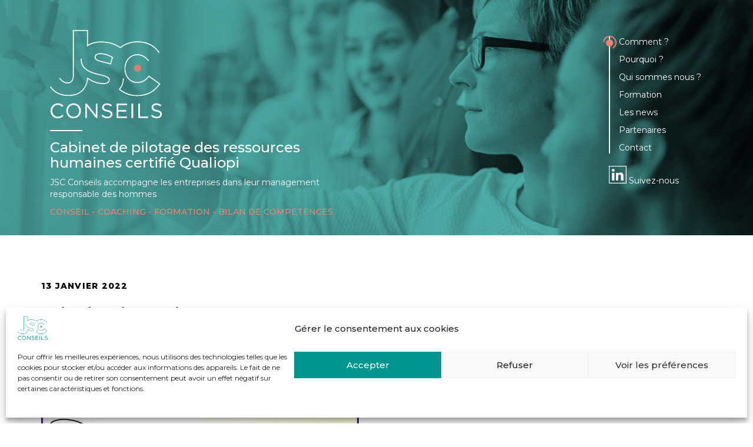

--- FILE ---
content_type: text/css
request_url: https://jscconseils.com/wp-content/themes/jscconseils-child/style.css?ver=6.4.7
body_size: 19918
content:
/*
Theme Name: Jscconseils Child
Description: Theme enfant du theme Jscconseils. Vous pouvez desormais le personnaliser sans risquer de perdre vos modifications
Author: BMV Communication
Author URI: https://bmvcom.eu
Template: jscconseils
Version: 1.0
*/

@font-face {
  font-family: 'Mr Dafoe';
  font-style: normal;
  font-weight: 400;
  src: local('Mr Dafoe Regular'), local('MrDafoe-Regular'), url(https://fonts.gstatic.com/s/mrdafoe/v6/lJwE-pIzkS5NXuMMrFitibc.ttf) format('truetype');
}

*{
  font-family: 'Montserrat', sans-serif;
}

header#masthead .bandeau{
  background: url('/wp-content/uploads/2018/09/bandeau.jpg');
  min-height: 400px;
  -webkit-background-size: cover;
       -o-background-size: cover;
          background-size: cover;
  background-position: center top;
}

header .logo img{
  max-width:190px;
}

header .header-content{
  margin-top: 4vw;
}

header .header-content .slogan{
  color: #FFF;
}

header .header-content .slogan h3:before{
  content:"";
  display: block;
  height: 2px;
  width: 55px;
  margin-bottom: 15px;
  background: #FFF;
}

header nav#site-navigation ul{
  list-style: none;
  border-left:2px solid white;
}

header nav#site-navigation ul li{
  margin:10px 0px 10px 15px;
}

header nav#site-navigation ul li.active:before{
  content:'';
  height: 23px;
  width: 23px;
  background: url('/wp-content/uploads/2018/09/puce.png');
  display: block;
  left: 5px;
  position: absolute;
}

header nav#site-navigation ul li.active:before{
  -webkit-animation: rotating 2s linear infinite;
    -moz-animation: rotating 2s linear infinite;
    -ms-animation: rotating 2s linear infinite;
    -o-animation: rotating 2s linear infinite;
    animation: rotating 2s linear infinite;
}

header nav#site-navigation ul li a{
  color: #FFF;
}

header .chapeau-title{
  color: #F08372;
}

#main {
  overflow-x: hidden;
}

.section-title{
  letter-spacing: -10px;
  font-size: 97px;
  font-family: 'Montserrat', sans-serif;
  color: white;
    text-shadow: -1px 0 #aba7a7, 0 1px #aba7a7, 1px 0 #aba7a7, 0 -1px #aba7a7;
    margin-bottom: 0;
    font-weight: 900;
}

.section-subtitle{
  margin-top: 0;
  padding-top: 0;
  font-weight: bold;
  margin-left: 15px;
}

.section-subtitle:after{
  content:"";
  display: block;
  margin-top: 10px;
  margin-bottom: 20px;
  width:85px;
  height:2px;
  background: #000;
}

.section-comment{
  position: relative;
}

.comment-bottom {
  height: 72em;
}

.bloc-text-comment{
  min-height: 295px;
}

/* Modification 24.02.2021 > Top: -16em; */
.bloc-text-comment:last-child{
  min-height: 150px;
  top: -30em;
}

.bloc-text-comment:before{
    content: '';
    width: 125px;
    height: 125px;
    display: block;
    background: url(/wp-content/uploads/2018/09/circle.png);
    position: absolute;
    top: -60px;
    left: -15px;
}

.bloc-text-comment h5{
  color: #F08372;
  font-size: 24px;
}

.img-section-comment{
  position: absolute;
  right: -50;
  top: 15px;
}

hr{
  border-top: 1px solid #000;
}

.service-item{
  margin-top: 15px;
}

.service-item img{
  margin-bottom: 10px;
}

.qui-sommes-nous{
  position: relative;
  -ms-overflow-y: hidden;
      overflow-y: hidden;
  padding-bottom: 90px;
}

.qui-sommes-nous .img-section-qsn{
  position: absolute;
  left: -50px;
    width: 575px;
    bottom: -30px;
}

.absolute {
  position: absolute;
    top: 3em;
    left: 8em;
}

.qsn-img {
    width: 50%;
    float: left;
}

.qsn-right {
    float: right;
    width: 50%;
    padding: 0 0 0 2em;
    margin: -.3em 0 0 0;
}


.home-actualites{
  background: #F08372;
  padding-bottom: 15px;
}

.home-actualites h3{
  background: #E96352;
  width: 350px;
  color: #fff;
  margin: auto;
  text-align: center;
  padding: 5px;
  margin-top: -15px;
  position: relative;
}

.home-actualites h3:after{
    content: 'Julie';
    text-align: center;
    color: #fff;
    position: absolute;
    display: block;
    bottom: -24px;
    font-size: 32px;
    left: 0;
    right: 0;
    font-family: 'Mr Dafoe', cursive;
}

.home-actualites .list-actualites{
  margin-top: 50px;
  color: #fff;
}

.home-actualites .list-actualites .categorie{
  text-transform: uppercase;
}



.home-actualites .list-actualites .date i{
  margin-right: 5px;
}

.home-actualites .list-actualites .title{
  font-weight: bold;
  margin-top: 10px;
  margin-bottom: 10px;
}

.home-actualites .list-actualites .title:after{
  content: "";
  background: #FFF;
  margin-top: 10px;
  height:1px;
  width:50px;
  display: block;
  margin: auto;
}

.home-actualites .list-actualites .read-more{
  margin: 15px;
    border: solid 1px #fff;
    width: 50%;
    margin-left: auto;
    margin-right: auto;
}

.home-actualites .list-actualites .read-more a{
  color: #FFF;
  width: 100%;
  display: block;
  -webkit-transition: all 0.5s;
    -moz-transition: all 0.5s;
     -ms-transition: all 0.5s;
      -o-transition: all 0.5s;
        transition: all 0.5s;
}

.home-actualites .list-actualites .read-more a:hover{
  background: #FFF;
  color: #F08372;
  -webkit-transition: all 0.5s;
     -moz-transition: all 0.5s;
      -ms-transition: all 0.5s;
       -o-transition: all 0.5s;
          transition: all 0.5s;
  text-decoration: none;
}

.home-actualites .list-actualites .actu-item:not(:last-child):after{
  content: "";
  width:2px;
  height: 40%;
  background: #FFF;
  position: absolute;
  right: 0;
  top: 30%;
  bottom: 0;
}

.clients{
  margin-top: 50px;
  margin-bottom: 80px;
}

.clients h3{
  font-weight: bold;
}

.clients h3:after{
  content:"";
  display: block;
  margin-top: 10px;
  margin-bottom: 20px;
  margin-left: auto;
  margin-right: auto;
  width:85px;
  height:2px;
  background: #000;
}
/* Modifications 24.02.2021 */
/* .clients .client-item img{
  border-radius: 50%;
    height: 100px;
    width: 100px;
    margin: auto;
    border: 1px solid #f08372;
    margin-bottom: 15px;
    object-fit: cover;
} */

/* BMV - 25/10/2021 */
.clients .client-item{
  display: flex;
  justify-content: center;
  align-items: center;
  flex-wrap: wrap;
}

.container-img-carrousel {
  width: 100px;
  height: 100px;
  border-radius: 100%;
  border: 1px solid red;
  overflow: hidden;
  display: flex;
  justify-content: center;
  align-items: center;
  /* padding: .2em; */
}
/* END */

.bg-red{
  background: url(/wp-content/uploads/2018/10/bg-red.png) no-repeat top left;
  -webkit-background-size: cover;
       -o-background-size: cover;
          background-size: cover;
}

.banner-green{
  background: url(/wp-content/uploads/2018/09/banner-green.png) no-repeat top left;
  -webkit-background-size: cover;
       -o-background-size: cover;
          background-size: cover;
}

.bandeau-entreprise{
  color: #FFF;
  margin-top: 5vw;
  margin-bottom: 50px;
}

.bandeau-recrutement{
  color: #FFF;
  margin-top: 5vw;
  margin-bottom: 50px;
}

.bg-green{
  margin-top: -7vw;
  background: url(/wp-content/uploads/2018/09/bg-green.png) no-repeat top right;
  -webkit-background-size: cover;
       -o-background-size: cover;
          background-size: cover;
  position:relative;
  padding-bottom: 30px;
}

.section-red{
  margin-top: -7vw;
  background: url(/wp-content/uploads/2018/09/section-red.png) no-repeat top right;
  -webkit-background-size: cover;
       -o-background-size: cover;
          background-size: cover;
  position:relative;
  padding-bottom: 30px;
}

.section-recrutement{
  margin-top: 7vw;
  color: #FFF;
}

.wrapper-change-section{
  position: relative;
}

.change-section{
  cursor: pointer;
    position: absolute;
    z-index: 1;
    margin-top: 5px;
    margin-left: 5px;
    text-align: right;
    right: -20px;
    width: 160px;
}

.formulaire form input{
  color: #fff;
  background-color: transparent;
    border-color: transparent transparent white transparent;
    border-radius: 0px;
    -webkit-box-shadow: none;
            box-shadow: none;
}

.formulaire form textarea{
  color: #fff;
  background: rgba(255,255,255,0.1);
  border: 1px solid white;
  -webkit-box-shadow: none;
            box-shadow: none;
}

.formulaire form input:focus{
  color: #fff;
  border:none;
  border-bottom: 2px solid #fff;
  -webkit-box-shadow: none;
          box-shadow: none;
}

.formulaire form input::placeholder, /* Chrome, Firefox, Opera, Safari 10.1+ */
.formulaire form textarea::placeholder { /* Chrome, Firefox, Opera, Safari 10.1+ */
    color: white;
    opacity: 1; /* Firefox */
}

.formulaire form input:-ms-input-placeholder, /* Internet Explorer 10-11 */
.formulaire form textarea:-ms-input-placeholder { /* Internet Explorer 10-11 */
    color: white;
}

.formulaire form input::-ms-input-placeholder, /* Microsoft Edge */
.formulaire form textarea::-ms-input-placeholder { /* Microsoft Edge */
    color: white;
}

.formulaire form label{
  margin-top: 10px;
    border: solid 1px white;
    width: 100%;
    color: #fff;
    text-indent: 10px;
    -webkit-border-radius: 2px;
            border-radius: 2px;
    cursor: pointer;
}

.formulaire form label i{
  margin-top: 3px;
    margin-right: 10px;
}

.formulaire #lettre-name, .formulaire #cv-name{
  margin-bottom: 5px;
}

.formulaire form #submit-form{
  position: absolute;
    bottom: -5px;
    right: 25px;
    color: black;
    background: #fff;
    z-index: 1;
    text-transform: capitalize;
    font-size: 1em;
    font-weight: 600;
    border-bottom-left-radius: 15px;
    border-top-left-radius: 15px;
    padding-top: 10px;
    padding-bottom: 10px;
    padding-left: 30px;
    padding-right: 30px;
}

.formulaire form #submit-form:hover, .formulaire form #submit-form:focus{
  background: transparent;
}

div.wpcf7 .ajax-loader {
  background-image: url('/wp-content/uploads/2018/09/puce.png');
  width: 24px;
  height: 24px;
  margin-left: 10px;
  -webkit-animation: rotating 1s linear infinite;
    -moz-animation: rotating 1s linear infinite;
    -ms-animation: rotating 1s linear infinite;
    -o-animation: rotating 1s linear infinite;
    animation: rotating 1s linear infinite;
}

.formulaire .textarea{
  margin-bottom: 15px;
  margin-top: 10px;
}

/* BMV 02/02/2022 */
#primary #main.posts {
  display: flex;
  justify-content: flex-start;
  align-items: stretch;
  flex-wrap: wrap;
  padding: 1rem 0;
}

#primary #main.posts .post-container {
  position: relative;
  display: flex;
  justify-content: center;
  align-items: flex-start;
  flex-wrap: wrap;
  width: 30%;
  margin-bottom: 4rem;
  margin-left: 1rem;
  margin-right: 1rem;
  box-shadow: 0px 0px 8px 2px #4a4a4a17;
  padding: 2rem;
  border: 1px solid transparent;
  transition: all .2s ease-in-out;
}

#primary #main.posts .post-container h2 {
  color: #222;
  text-align: center;
  font-size: 22px;
  font-weight: bold;
  margin-bottom: 1rem;
}

#primary #main.posts .post-container .thumbnail-container {
  display: flex;
  justify-content: center;
  align-items: center;
  margin-bottom: 1rem;
  width: 100%;
}

#primary #main.posts .post-container .thumbnail-container img {
  width: 100%;
  max-width: 80%;
}

#primary #main.posts .post-container p {
  color: #222;
  margin-bottom: 4rem;
  text-align: left;
}

#primary #main.posts .post-container span{
  color: #f08372;
    display: flex;
    justify-content: flex-end;
    align-items: center;
    border-bottom: 1px solid transparent;
    width: fit-content;
    position: absolute;
    right: 2rem;
    bottom: 2rem;
    transition: all .2s ease-in-out .1s;
}

#primary #main.posts .post-container:hover {
  transform: translate(0, -5px);
}

#primary #main.posts .post-container:hover,
#primary #main.posts .post-container:hover span {
  border-color: #d68172;
}

.has-sidebar:not(.error404) #primary {
  width: 100% !important;
}

.single-featured-image-header {
  display: none !important;
}

article.post .entry-header .posted-on a{
  font-size: 2em;
}

article .entry-header .entry-title{
  color: #000;
  font-size: 2em;
}

article .entry-content{
  font-size: 1.2em;
}

article .entry-footer .cat-links a{
  font-size: 1.5em;
}

article .entry-footer .edit-link a.post-edit-link{
  font-size: 1em;
}

span.nav-subtitle, span.nav-title{
  font-size: 0.7em;
}

.nav-next a:hover, .nav-prev a:hover{
    box-shadow: inset 0 0 0 rgba(0, 0, 0, 0), 0 3px 0 rgb(255, 255, 255);
    text-decoration: none;
}
.entry-content a:focus, .entry-content a:hover, .entry-summary a:focus, .entry-summary a:hover, .comment-content a:focus, .comment-content a:hover, .widget a:focus, .widget a:hover, .site-footer .widget-area a:focus, .site-footer .widget-area a:hover, .posts-navigation a:focus, .posts-navigation a:hover, .comment-metadata a:focus, .comment-metadata a:hover, .comment-metadata a.comment-edit-link:focus, .comment-metadata a.comment-edit-link:hover, .comment-reply-link:focus, .comment-reply-link:hover, .widget_authors a:focus strong, .widget_authors a:hover strong, .entry-title a:focus, .entry-title a:hover, .entry-meta a:focus, .entry-meta a:hover, .page-links a:focus .page-number, .page-links a:hover .page-number, .entry-footer a:focus, .entry-footer a:hover, .entry-footer .cat-links a:focus, .entry-footer .cat-links a:hover, .entry-footer .tags-links a:focus, .entry-footer .tags-links a:hover, .post-navigation a:focus, .post-navigation a:hover, .pagination a:not(.prev):not(.next):focus, .pagination a:not(.prev):not(.next):hover, .comments-pagination a:not(.prev):not(.next):focus, .comments-pagination a:not(.prev):not(.next):hover, .logged-in-as a:focus, .logged-in-as a:hover, a:focus .nav-title, a:hover .nav-title, .edit-link a:focus, .edit-link a:hover, .site-info a:focus, .site-info a:hover, .widget .widget-title a:focus, .widget .widget-title a:hover, .widget ul li a:focus, .widget ul li a:hover{
  box-shadow:none;
}

.entry-date {
	color: #000;
}

.entry-content a {
	color: #000 !important;
}

.entry-title a {
	color: #000 !important;
}

.nav-links .nav-next .nav-title .nav-title-icon-wrapper, .nav-links .nav-previous .nav-title .nav-title-icon-wrapper{
  top:-1px;
}

@-webkit-keyframes rotating /* Safari and Chrome */ {
  from {
    -webkit-transform: rotate(0deg);
    -o-transform: rotate(0deg);
    transform: rotate(0deg);
  }
  to {
    -webkit-transform: rotate(360deg);
    -o-transform: rotate(360deg);
    transform: rotate(360deg);
  }
}
@keyframes rotating {
  from {
    -ms-transform: rotate(0deg);
    -moz-transform: rotate(0deg);
    -webkit-transform: rotate(0deg);
    -o-transform: rotate(0deg);
    transform: rotate(0deg);
  }
  to {
    -ms-transform: rotate(360deg);
    -moz-transform: rotate(360deg);
    -webkit-transform: rotate(360deg);
    -o-transform: rotate(360deg);
    transform: rotate(360deg);
  }
}
.rotating {
  -webkit-animation: rotating 2s linear infinite;
  -moz-animation: rotating 2s linear infinite;
  -ms-animation: rotating 2s linear infinite;
  -o-animation: rotating 2s linear infinite;
  animation: rotating 2s linear infinite;
}

.site-footer{
  padding-top: 30px;
  font-size: 1em;
  margin-top: 0;
}

.site-footer .menu-footer ul{
  list-style: none;
}

.site-footer .menu-footer ul li a{
  color: #585857;
  font-weight: 500;
}

.site-footer .menu-footer .info-site ul li a{
  color: #009A93;
}

.modal-body h3{
  padding-top: 0;
}

@media all and (max-width:768px){
  .home-actualites .list-actualites .actu-item:not(:last-child):after{
    width: 40%;
    height: 2px;
    right: 0;
    left: 0;
    margin: auto;
    bottom: -30px;
    margin-bottom: 0;
  }
  .home-actualites .list-actualites .actu-item{
    margin-bottom: 50px;
  }

  .section-title{
    font-size: 50px;
    letter-spacing: -5px;
  }

  .bloc-text-comment h5{
    font-size: 20px;
  }

  .absolute {
    position: relative;
    top: 0;
    left: 0;
  }

  .section-list {
    display: block !important;
  }
}


.logo_social{
  width: 30px;
  height : 30px;
  border-width: 1px;
  border-style: solid;
  vertical-align: baseline;
}

@media all and (max-width:768px){
  .logo_social{
    margin-bottom: 5px;
    vertical-align: bottom;
  }

  /* Modification 25.02.2021 */
  .container-temoignages {
    width: 100% !important;
  }
}

a{
  color : #FFF;
  text-decoration: none;
  color : white;
  vertical-align : bottom;
}
div.lien_social{
  margin-top : 1.5em;
}

a, a:hover, a:active, a:focus, a:visited  {
  color : #FFF;
  text-decoration : none;

}

#formation .description{
  margin-bottom: 15px;
}

.formation-wrapper .panel-title a:hover,
.formation-wrapper .panel-title a:focus,
.formation-wrapper .panel-title a:active,
.formation-wrapper .panel-title a:visited
.formation-wrapper .programme-formation a:hover,
.formation-wrapper .programme-formation a:focus,
.formation-wrapper .programme-formation a:active,
.formation-wrapper .programme-formation a:visited
{
  color: inherit;
}

/* Modifications 24.02.2021 */
.formation-wrapper .panel-group:nth-child(2n) .panel-heading {
  background-color: #F08372 !important;
}

.formation-wrapper .panel-group:nth-child(2n) .fa-plus {
  color: #4B4B4B !important;
}
/* Fin Modifications */

.formation-wrapper .programme-formation a{
  color: #000;
  margin-left: 5px;
}

.formation-wrapper .programme-formation i{
  margin-left: 3px;
}

.formation-wrapper .objectif-formation li{
  list-style: none;
  margin-left: 15px;
}

.formation-wrapper .panel-body i{
  margin-right: 5px;
}

.formation-wrapper i{
  color: #F08372;
}

.formation-wrapper .objectif-formation{
  margin-left: 22px;
}

.duree-formation,
.objectif-formation,
.public-formation{
  margin-bottom: 10px;
}

.section-list {
  display: flex;
  clear: both;
}

/* Témoignages */

.carousel-temoignage {
  margin: 2rem 0 0 0;
}

/* .container-temoignages {
  padding: 0;
  margin: 2em 0;
  width: 65%;
} */

/* Avec flex-wrap */
.container-temoignages {
    padding: 0;
    /* margin: 2em 0; */
    /* width: 45%; */
    /* margin-left: 2em; */
}

.carousel-temoignage .owl-dots {
  text-align: center;
}

.carousel-temoignage .owl-dot {
  border: 1px solid #aba7a7 !important;
  border-radius: 50px;
  width: 1.5rem;
  height: 1.5rem;
  margin: 0 .2rem;
  background-color: #aba7a72b !important;
}

.carousel-temoignage .owl-dot.active {
  background-color: #aba7a7 !important;
}

.owl-carousel .owl-nav button.owl-prev, .owl-carousel .owl-nav button.owl-prev, .owl-carousel button.owl-dot.owl-nav {
  position: absolute;
  left: -3%;
  top: 45%;
  display: block;
  font-size: 5em;
  margin: 0;
  cursor: pointer;
  color: #333;
  line-height: 0;
}

.owl-carousel .owl-nav button.owl-next, .owl-carousel .owl-nav button.owl-next, .owl-carousel button.owl-dot.owl-nav {
  position: absolute;
  right: -3%;
  top: 45%;
  display: block;
  font-size: 5em;
  margin: 0;
  cursor: pointer;
  color: #333;
  line-height: 0;
}

.rate-flex {
  display: flex;
  flex-wrap: wrap;
}

.span-rate {
  font-size: 15px;
}

.rate-description {
  padding-left: 2em;
}

.rate-star {
  padding-left: 2em;
}

#main .contact {
  position: relative;
}

#main .contact-formation {
  display: flex;
  justify-content: center;
  align-items: center;
}

#main .contact-formation img {
  width: 15rem;
  height: 15rem;
}

@media (max-width: 1200px) {
  .comment-bottom {
    height: 80em;
  }

  .bloc-text-comment:last-child {
    top: -30em;
}
  
}
/* Modifications 24.02.2021 */
@media (max-width: 992px) {
  #primary #main.posts .post-container {
    width: 100%;
    margin-left: 1rem;
    margin-right: 1rem;
  }

  #primary #main.posts .post-container p {
    text-align: center;
  }
  .bloc-text-comment:last-child {
    top: 0;
  }

  .qsn-img {
    width: 100%;
  }

  .qsn-right {
      width: 100%;
      padding: 2em 0 0 0em;
  }

  .section-list {
    top: 0;
    margin-left: 0;
  }

  .comment-bottom {
    height: 115em;
  }

  #main .contact::before {
    top: -1rem;
    right: 1rem;
    width: 10rem;
    height: 10rem;
  }
}

@media screen and (max-width: 450px) {
	footer .pull-right {
		float: none !important;
		clear: both;
	}
}
/* Fin Modifications */


.link-cpf{
  text-decoration:underline;
  display: block;
  text-align: center;
}

--- FILE ---
content_type: text/javascript
request_url: https://jscconseils.com/wp-content/themes/jscconseils-child/script.js?ver=6.4.7
body_size: 2297
content:
$( document ).ready(function() {

    // Carousel des partenaires
    $('.carousel-partenaire').owlCarousel({
        loop:true,
        margin:30,
        autoplay:true,
        items: 5,
        dots: false,
        responsive:{
            0:{
                items:1
            },
            600:{
                items:3
            },
            1000:{
                items:5
            }
        }
    });

    // Carousel des temoignage
    $('.carousel-temoignage').owlCarousel({
        loop:true,
        margin:30,
        autoplay:true,
        autoplayHoverPause:true,
        autoplayTimeout : 10000,
        items: 2,
        nav: true,
        responsive:{
            0:{
                items:1,
                autoplay: false,
                dots: false
            },
            600:{
                autoplay: false,
                items:1
            },
            1000:{
                items:2
            }
        }
    });

    // Switch contact 'Recrutement / Entreprise'
    $('.contact[data-section-id="2"]').hide();
    $('.change-section').on('click', function(event) {
        event.preventDefault();
        var el = $(this).parents('.contact');
        $('.contact').toggle();
    });

    // Animation menu header
    $('header .menu nav#site-navigation li:first-child').addClass('active');

    $('header .menu nav#site-navigation li').hover( function(event) {
        $('header .menu nav#site-navigation li.active').removeClass('active');
        $(this).addClass('active');
    });

    // Scroll sur section au clic sur le header
    $('li.menu-item a').on('click', function(event) {
        event.preventDefault();
        var target = $(this).attr('href');
        if($(target).length){
            $('html, body').animate({
                scrollTop:$(target).offset().top -100
            });
        }else{
            window.location.replace(document.location.origin+'/'+target);
        }
    });

    // Affichage du fichier sur l'input CV / Lettre de Motivation
    $('.lettre input').change(function() {
      var file = $('.lettre input')[0].files[0].name;
      $('#lettre-name').text(file);
    });

    $('.cv input').change(function() {
      var file = $('.cv input')[0].files[0].name;
      $('#cv-name').text(file);
    });
});
